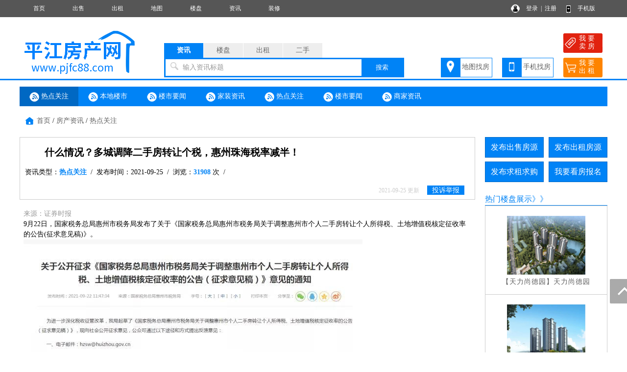

--- FILE ---
content_type: text/html; charset=utf-8
request_url: http://www.pjfc88.com/news/10001673.html
body_size: 10465
content:
<!DOCTYPE html PUBLIC "-//W3C//DTD XHTML 1.0 Transitional//EN" "http://www.w3.org/TR/xhtml1/DTD/xhtml1-transitional.dtd">
<html xmlns="http://www.w3.org/1999/xhtml">
<head>
<meta http-equiv="Content-Type" content="text/html; charset=utf-8" />
<title>什么情况？多城调降二手房转让个税，惠州珠海税率减半！,平江房产网</title>
<meta name="keywords" content="热点关注,什么情况？多城调降二手房转让个税，惠州珠海税率减半！,平江房产网">
<meta name="description" content="平江房产网是集平江房价走势、平江新楼盘、平江二手房信息、平江出租房信息、平江小区大全、平江房产中介名录的专业平江房地产信息网站。">
<script language="javascript"> 
function uaredirect(f){try{if(document.getElementById("bdmark")!=null){return}var b=false;if(arguments[1]){var e=window.location.host;var a=window.location.href;if(isSubdomain(arguments[1],e)==1){f=f+"/#m/"+a;b=true}else{if(isSubdomain(arguments[1],e)==2){f=f+"/#m/"+a;b=true}else{f=a;b=false}}}else{b=true}if(b){var c=window.location.hash;if(!c.match("fromapp")){if((navigator.userAgent.match(/(iPhone|iPod|Android|ios)/i))){location.replace(f)}}}}catch(d){}}function isSubdomain(c,d){this.getdomain=function(f){var e=f.indexOf("://");if(e>0){var h=f.substr(e+3)}else{var h=f}var g=/^www\./;if(g.test(h)){h=h.substr(4)}return h};if(c==d){return 1}else{var c=this.getdomain(c);var b=this.getdomain(d);if(c==b){return 1}else{c=c.replace(".","\\.");var a=new RegExp("\\."+c+"$");if(b.match(a)){return 2}else{return 0}}}};
var location_url = window.location.href; //跳转到首页
var location_host = window.location.host; //www.后面读取部分
var newUrl = 'http://m.pjfc88.com/news/10001673.html';//wap域名+www.后面读取部分
uaredirect(newUrl);
</script>
<link rel="stylesheet" href="/css.css" type="text/css">
<script src="/image/jquery.min.js"></script>
<script src="/yimao.js"></script>
<script src="/image/layer.js"></script>
<style type="text/css">
.newslilx {width:100px;text-align:center;}
.newslibt1 a {color:#FF0000; font-size:16px}
.newslibt0 {width:730px;}
.newslibt1 {width:730px;}
.newslirq {width:100px;text-align:center;}
</style>
</head>
<body>
<div id="top"><ul><li class=topli><a href='/'>首页</a></li>
<li class=topli><a href='/sale/'>出售</a></li>
<li class=topli><a href='/rent/'>出租</a></li>
<li class=topli><a href='/xiaoqumap/'>地图</a></li>
<li class=topli><a href='/house/'>楼盘</a></li>
<li class=topli><a href='/news/'>资讯</a></li>
<li class=topli><a href='/home/'>装修</a></li>
<li class="top_right" style="width:200px;">&nbsp;&nbsp;
<a href="/login_user.html">登录</a>&nbsp;&nbsp;|&nbsp;&nbsp;<a href="/register_personal.html" target="_blank" style="margin-right:40px">注册</a>
<a href="/help/help18.html" target="_blank">手机版</a></li></ul></div>
<div id='yimao3'></div>
<div id='yimao3'></div>
<div id='yimao17'></div>
<div id="yimao">
<ul style="width:20%; float:left; height:100px;position:relative;"><a href="/" style="position:absolute;bottom:0;"><img src="/yimao/logo.gif" width="100%" /></a></ul>
<ul style="width:50%; float:left;height:100px">
<form method="post" action="/searchposttop.php" name="search">
<div class="yimao-search-form">
<div id="search-bd" class="search-bd"><ul><li class="selected">资讯</li><li>楼盘</li><li>出租</li><li>二手</li></ul></div>
<div id="search-hd" class="search-hd">
<div class="search-bg"></div>
<input type="text" id="s1" class="search-input" name="news"><input type="text" id="s2" class="search-input"  name="house"><input type="text" id="s3" class="search-input"  name="rent"><input type="text" id="s4" class="search-input"  name="sale">
<span class="s1 pholder">输入资讯标题</span><span class="s2 pholder">输入楼盘名称</span><span class="s3 pholder">输入小区名称</span><span class="s4 pholder">输入小区名称</span>
<button id="submit" class="btn-search" value="搜索">搜索</button></div>
</div>
</form>
</ul>
<ul class="search-right"><div style="width:360px;overflow: hidden; margin:0px auto 0px auto"><li class="button1" style="background-image:url(/image/top_right_1.gif);"><a href="/xiaoqumap/">地图找房</a></li><li class="button1" style="background-image:url(/image/top_right_2.gif);"><a href="/help/help18.html" target="_blank">手机找房</a></li><li class="button2" style="background-image:url(/image/top_right_3.gif);"><a href="/isalepost.php"><p>我 要</p><p>卖 房</p></a></li><li class="button2" style="background-image:url(/image/top_right_4.gif);"><a href="/irentpost.php"><p>我 要</p><p>出 租</p></a></li></div></ul>
</div>
<div id='yimao3'></div>
<div class="lanse"></div><div id='yimao3'></div>
<div id='yimao1200' >
<div id='content'>
<div class="newsdh"><ul><li  class="newsdhon"><a href="/news/news1.html" ><img src="/image/newsdot.png"/> 热点关注</a></li><li ><a href="/news/news2.html" ><img src="/image/newsdot.png"/> 本地楼市</a></li><li ><a href="/news/news3.html" ><img src="/image/newsdot.png"/> 楼市要闻</a></li><li ><a href="/news/news4.html" ><img src="/image/newsdot.png"/> 家装资讯</a></li><li ><a href="/news/news5.html" ><img src="/image/newsdot.png"/> 热点关注</a></li><li ><a href="/news/news6.html" ><img src="/image/newsdot.png"/> 楼市要闻</a></li><li><a href="/news/newszx.html" ><img src="/image/newsdot.png"/> 商家资讯</a></li></ul></div><ul class='fydh'><a href="/">首页</a> / <a href="/news/">房产资讯</a> / <a href="/news/news1.html">热点关注</a></ul>
<div id='yimao3'></div>
<div id='contectleft'>
<div class="fytitle">
<ul><li class="lit1">什么情况？多城调降二手房转让个税，惠州珠海税率减半！</li></ul>
<ul><li class="lit2">资讯类型：<a href="/news/news1.html" target="_blank"><span>热点关注</span></a>&nbsp;&nbsp;/&nbsp;&nbsp;发布时间：2021-09-25&nbsp;&nbsp;/&nbsp;&nbsp;浏览：<span>31908</span> 次&nbsp;&nbsp;/&nbsp;&nbsp;</li></ul>
<ul><li class="lit3"><font style='color:#CCC;font-size:12px;'>2021-09-25 更新</font>&nbsp;&nbsp;&nbsp;&nbsp;<a href="javascript:;" id="tousu"><span>投诉举报</span></a>&nbsp;&nbsp;&nbsp;&nbsp;</li></ul>
</div>
<div id="mainx"><p><span style="color: rgb(153, 153, 153); font-family: &quot;Microsoft YaHei&quot;, Arial, Helvetica, Tahoma, Helvetica; font-size: 14px; background-color: rgb(255, 255, 255);">来源：证券时报</span></p><p><span style="color: rgb(153, 153, 153); font-family: &quot;Microsoft YaHei&quot;, Arial, Helvetica, Tahoma, Helvetica; font-size: 14px; background-color: rgb(255, 255, 255);"></span></p><p>9月22日，国家税务总局惠州市税务局发布了关于《国家税务总局惠州市税务局关于调整惠州市个人二手房转让个人所得税、土地增值税核定征收率的公告(征求意见稿)》。</p><p><img src="/pics/image/202109/1632529364746988.jpg" title="1632529364746988.jpg" alt="91CB4972E2B4AFCC870B3AD90D7D93C9BAB16988_size26_w692_h287.jpg"/></p><p>根据公告，惠州市即将调整个人二手房转让个人所得税及土地增值税核定征收率，公告征求意见日期截至2021年10月21日，并将从2021年11月1日起开始执行。其中，个人(不包括个体工商户)转让二手住宅的个人所得税核定征收率调整为1%，个人(不包括个体工商户)转让二手非住宅的个人所得税核定征收率调整为1.5%。对拍卖等特殊情形转让的，按相关税收政策规定执行。此外，个人(包括个体工商户)转让二手非住宅的土地增值税核定征收率调整为5%。值得注意的是，惠州目前销售不动产个人所得税核定征收率为2%，调整后减少了一半。<br/></p><p><br/></p><p>无独有偶，同属粤港澳大湾区内的珠海也在近日下调了个人二手房转让个人所得税率。</p><p><br/></p><p>9月16日，国家税务总局珠海市税务局网站发布了关于公开征求《国家税务总局珠海市税务局 国家税务总局珠海市横琴新区税务局关于调整珠海市个人二手房转让个人所得税、土地增值税核定征收率的公告(征求意见稿)》意见的通知。根据公告，珠海市即将调整个人二手房转让个人所得税及土地增值税核定征收率，公告征求日期截至2021年10月17日，并将从2021年11月1日起开始执行。</p><p><br/></p><p>据悉，《公告》明确了适当调整《国家税务总局珠海市税务局 国家税务总局珠海市横琴新区税务局关于个人所得税行业所得率和核定征收率有关问题的公告》(2019年3号)中销售不动产的个人所得税核定征收率，将个人转让二手住宅的个人所得税核定征收率调整为1%，个人转让二手非住宅的个人所得税核定征收率调整为1.5%。对拍卖等特殊情形转让的，按相关税收政策规定执行。值得注意的是，此前珠海个人转让二手住宅的个人所得税核定征收率为2%。</p><p><br/></p><p>降低二手房交易成本</p><p><br/></p><p>梳理惠州和珠海的上述公告可以看到，当中都提出“为了进一步推进区域间税务执法标准统一，公平二手房转让税负，提升办税便利度，降低征纳成本，提高税法遵从度和社会满意度。”</p><p><br/></p><p>包括珠海和惠州在内，9月以来广东省至少四城下调了二手房交易个税。</p><p><br/></p><p>易居研究院智库中心研究总监严跃进表示，从调整的原因角度看，各个城市公告中都提及了“深化税收征管改革”的内容，所以类似调整的出发点和房地产关系不深，而是和税务部门的改革有关系。从深化税收征管改革角度看，根据今年3月发布的《关于进一步深化税收征管改革的意见》，其明确提及降低征纳成本、推进区域间税务执法标准统一等内容。从二手房交易市场看，过去个税征收或存在各地标准不一、税费计算方式过于繁琐等内容，显然和税费征收成本降低、征税标准统一等要求是违背的。从广东市场看，对二手房税费标准进行调整，在某种程度上支持了粤港澳大湾区的建设，至少在区域内有望得到统一。</p><p><br/></p><p>据乐有家研究中心测算，以珠海过户均价200万元/套为例，税率调整后一套普通住宅个税可以省下整整20000元，一套非普通住宅即商业公寓、办公楼、商铺等，个税可以省下10000元，土地增值税同步减少10000元，合计可省下20000元。</p><p><br/></p><p>8月，粤港澳大湾区九城累计成交一手住宅40720套，环比下跌18.0%，同比下跌42.1%。</p><p><br/></p><p>严跃进指出，税费调整对于二手房的交易也会带来影响。第一、当前各地二手房交易面临降温的压力，二手房个税政策调整，很大程度上降低了二手房交易的成本，有助于二手房的流通。第二、要防范中介等机构炒作此类政策，尤其是炒作房源和房价。</p><p>【责任编辑】吕冰</p><p><span class="editor fr" style="float: right;"><br/></span></p><p style="text-align:center"><img src="/pics/image/201906/1560563303257674.jpg" title="1560563303257674.jpg" width="136" height="135"/><img src="/pics/image/201906/1560563009288700.png" title="1560563009288700.png" width="10" height="1"/></p><p><span style="color: rgb(121, 121, 121); font-family: &quot;microsoft yahei&quot;; font-size: 14px; background-color: rgb(255, 255, 255);">免责声明：本文仅代表作者个人观点，与平江房产网无关。其原创性以及文中陈述文字和内容未经本站证实，对本文以及其中全部或者部分内容、文字的真实性、完整性、及时性本站不作任何保证或承诺，请读者仅作参考，并请自行核实相关内容。</span></p></div>
<script type="text/javascript">
 $('#tousu').on('click', function(){
    layer.open({
      type: 1,
	  title :'投诉举报',
      area: ['600px', '300px'],
      shadeClose: true, //点击遮罩关闭
      content: $('#tousutip')
    });
  });
</script>

</div>
<div id='contectright'>
<div>
<ul style="height:50px"><li class="btn" style="margin-right:10px;"><a href="/user/salepost.php">发布出售房源</a></li><li class="btn"><a href="/user/rentpost.php">发布出租房源</a></li></ul>
<ul style="height:50px"><li class="btn" style="margin-right:10px;"><a href="/user/need1post.php?lx=mf">发布求租求购</a></li><li class="btn"><a href="/help/help7.html">我要看房报名</a></li></ul><ul><li class="btline">热门楼盘展示》》</li></ul>
<ul><li class="nrclock"><div style='margin:20px 0px'>
<ul style='height:120px; padding:0px 10px; text-align:center'><a href='/house10000051/' target='_blank' title='天力尚德园'>
<img src="/pics/house/10000051.jpg" style="max-width:160px; max-height:120px"/>
</a></ul>
<ul style='line-height:30px; text-align:center'>【天力尚德园】<a href='/house10000051/' target='_blank'>天力尚德园</a></ul>
<ul class='fyge'></ul></div>
<div style='margin:20px 0px'>
<ul style='height:120px; padding:0px 10px; text-align:center'><a href='/house10000013/' target='_blank' title='天力城　西区'>
<img src="/pics/house/10000013.jpg" style="max-width:160px; max-height:120px"/>
</a></ul>
<ul style='line-height:30px; text-align:center'>【天力城西区】<a href='/house10000013/' target='_blank'>天力城　西区</a></ul>
<ul class='fyge'></ul></div>
<div style='margin:20px 0px'>
<ul style='height:120px; padding:0px 10px; text-align:center'><a href='/house10000050/' target='_blank' title='金苹果城市花园'>
<img src="/pics/house/10000050.jpg" style="max-width:160px; max-height:120px"/>
</a></ul>
<ul style='line-height:30px; text-align:center'>【三阳街】<a href='/house10000050/' target='_blank'>金苹果城市花园</a></ul>
<ul class='fyge'></ul></div>
<div style='margin:20px 0px'>
<ul style='height:120px; padding:0px 10px; text-align:center'><a href='/house10000052/' target='_blank' title='天力梦泽园'>
<img src="/pics/house/10000052.jpg" style="max-width:160px; max-height:120px"/>
</a></ul>
<ul style='line-height:30px; text-align:center'>【天力梦泽园】<a href='/house10000052/' target='_blank'>天力梦泽园</a></ul>
</div>
</li></ul>
<ul><li class="btline">推荐出售房源》》</li></ul>
<ul><li class="nrclock"><div style='margin:10px 0px'>
<ul style='float:left; padding:5px 5px'><li class='littlefy1'>· <a href='/sale/10025575.html' target='_blank' title='【别墅】滨江花园'>【别墅】滨</a></li><li  class='littlefy2'>337.65㎡</li><li class='littlefy3'>108 万</li></ul>
<ul style='float:left; padding:5px 5px'><li class='littlefy1'>· <a href='/sale/10025654.html' target='_blank' title='山水豪庭'>山水豪庭</a></li><li  class='littlefy2'>113.12㎡</li><li class='littlefy3'>59 万</li></ul>
<ul style='float:left; padding:5px 5px'><li class='littlefy1'>· <a href='/sale/10025190.html' target='_blank' title='西街月池塘安居小区'>西街月池塘</a></li><li  class='littlefy2'>95.00㎡</li><li class='littlefy3'>28 万</li></ul>
<ul style='float:left; padding:5px 5px'><li class='littlefy1'>· <a href='/sale/10025683.html' target='_blank' title='南街附近'>南街附近</a></li><li  class='littlefy2'>98.00㎡</li><li class='littlefy3'>35 万</li></ul>
<ul style='float:left; padding:5px 5px'><li class='littlefy1'>· <a href='/sale/10022413.html' target='_blank' title='南街附近'>南街附近</a></li><li  class='littlefy2'>96.00㎡</li><li class='littlefy3'>31 万</li></ul>
<ul style='float:left; padding:5px 5px'><li class='littlefy1'>· <a href='/sale/10025682.html' target='_blank' title='南街附近'>南街附近</a></li><li  class='littlefy2'>98.00㎡</li><li class='littlefy3'>25 万</li></ul>
<ul style='float:left; padding:5px 5px'><li class='littlefy1'>· <a href='/sale/10025681.html' target='_blank' title='南街附近'>南街附近</a></li><li  class='littlefy2'>98.00㎡</li><li class='littlefy3'>面议</li></ul>
<ul style='float:left; padding:5px 5px'><li class='littlefy1'>· <a href='/sale/10025680.html' target='_blank' title='西街附近'>西街附近</a></li><li  class='littlefy2'>160.00㎡</li><li class='littlefy3'>面议</li></ul>
<ul style='float:left; padding:5px 5px'><li class='littlefy1'>· <a href='/sale/10014236.html' target='_blank' title='十字街附近'>十字街附近</a></li><li  class='littlefy2'>110.00㎡</li><li class='littlefy3'>面议</li></ul>
<ul style='float:left; padding:5px 5px'><li class='littlefy1'>· <a href='/sale/10025353.html' target='_blank' title='碧桂园二期'>碧桂园二期</a></li><li  class='littlefy2'>125.00㎡</li><li class='littlefy3'>54 万</li></ul>
<ul style='float:left; padding:5px 5px'><li class='littlefy1'>· <a href='/sale/10019745.html' target='_blank' title='金海岸'>金海岸</a></li><li  class='littlefy2'>149.00㎡</li><li class='littlefy3'>53 万</li></ul>
<ul style='float:left; padding:5px 5px'><li class='littlefy1'>· <a href='/sale/10025360.html' target='_blank' title='（已售）丹桂园'>（已售）丹</a></li><li  class='littlefy2'>147.00㎡</li><li class='littlefy3'>51 万</li></ul>
<ul style='float:left; padding:5px 5px'><li class='littlefy1'>· <a href='/sale/10024962.html' target='_blank' title='（已售）政府小区'>（已售）政</a></li><li  class='littlefy2'>172.00㎡</li><li class='littlefy3'>面议</li></ul>
<ul style='float:left; padding:5px 5px'><li class='littlefy1'>· <a href='/sale/10021574.html' target='_blank' title='天力城'>天力城</a></li><li  class='littlefy2'>118.00㎡</li><li class='littlefy3'>62 万</li></ul>
<ul style='float:left; padding:5px 5px'><li class='littlefy1'>· <a href='/sale/10025679.html' target='_blank' title='大众一期'>大众一期</a></li><li  class='littlefy2'>150.00㎡</li><li class='littlefy3'>29 万</li></ul>
</div>
</li></ul>
<ul><li class="btline">最新资讯》》</li></ul>
<ul style="margin-bottom:5px"><li class="nrclock"><p style='margin:8px 5px;'>● <a href='/news/10001681.html' target='_blank'>春节返乡置业潮不再，重点15</a></p>
<p style='margin:8px 5px;'>● <a href='/news/10001680.html' target='_blank'>地方卖地收入大降，一些基层</a></p>
<p style='margin:8px 5px;'>● <a href='/news/10001679.html' target='_blank'>土地承包有偿退出再获官方表</a></p>
<p style='margin:8px 5px;'>● <a href='/news/10001678.html' target='_blank'>5个城市发文：禁止开发商设多</a></p>
<p style='margin:8px 5px;'>● <a href='/news/10001677.html' target='_blank'>住建部发布首批21个城市更新</a></p>
<p style='margin:8px 5px;'>● <a href='/news/10001676.html' target='_blank'>国庆长假15城新房成交同比降</a></p>
<p style='margin:8px 5px;'>● <a href='/news/10001675.html' target='_blank'>这就是全国买房最难的城市，</a></p>
<p style='margin:8px 5px;'>● <a href='/news/10001674.html' target='_blank'>重磅！部分地区房贷利率松动</a></p>
<p style='margin:8px 5px;'>● <a href='/news/10001673.html' target='_blank'>什么情况？多城调降二手房转</a></p>
<p style='margin:8px 5px;'>● <a href='/news/10001672.html' target='_blank'>监管部门18天发24张罚单 剑指</a></p>
<p style='margin:8px 5px;'>● <a href='/news/10001671.html' target='_blank'>楼市“金九银十”，一波降价</a></p>
<p style='margin:8px 5px;'>● <a href='/news/10001670.html' target='_blank'>二手房成交参考价成调控风向</a></p>
<p style='margin:8px 5px;'>● <a href='/news/10001669.html' target='_blank'>多城修改土地拍卖规则严控溢</a></p>
<p style='margin:8px 5px;'>● <a href='/news/10001668.html' target='_blank'>另类调控“限跌令”潜行：三</a></p>
<p style='margin:8px 5px;'>● <a href='/news/10001667.html' target='_blank'>5个城市发文：禁止开发商设多</a></p>
</li></ul>
</div>
</div>
</div>


</div>
<div id='yimao1200' style="margin-top:10px">
<ul class="warning"><li><img src="/image/warning.png"/> 免责声明:本站所刊载的所有的房源信息、活动信息、资料及图片均由网站用户提供，其真实性、合法性由信息发布人负责，本网站不声明或保证其内容之正确性或可靠性。所有信息请与经纪公司、房产公司、家装公司、业主个人等确认为准！</li></ul>
</div><div id='yimao20'></div>
<div class="lanse"></div><div id='yimao3'></div>
<div id='yimao20'></div>
<div class="yimao1200">
<div style="line-height:30px; margin-bottom:30px"><a href="/help/">帮助说明</a>　｜　<a href="/help/help1.html">法律声明</a>　｜　<a href="/help/help2.html">关于我们</a>　｜　<a href="/help/help3.html">收费标准</a>　｜　<a href="/help/help9.html">联系我们</a>　｜　<a href="/help/help20.html">留言咨询</a></div>
</div>
<div id="yimao">
<div id="botleft">
<div style="height:35px;">平江房产网　  浙ICP备12040004号 　平江房产信息门户网 　平江房产超市网</div>
<div style="height:35px;">咨询热线：0730-6888366  6663166       手机号码：18073036703　13317404500      微信：pjfc88</div>
<div style="height:35px;" class='bot3'>网站客服QQ：<a href=tencent://message/?uin=823448546        微信：pjfc88         抖音号：a18073036703&Site=QQ&Menu=yes>823448546        微信：pjfc88         抖音号：a18073036703</a> </div>
<div style="height:35px;"><a href="http://www.beian.miit.gov.cn/" target="_blank">湘ICP备17011679号-2     地址：湖南省平江县开发区烟草大楼　</a></div>
</div>
<div id="botright">
<img src="/pub/1022er1.gif" width="150" height="150" />
</div>
</div>
<div class="yimao1200" style="text-align:center"><script>
var _hmt = _hmt || [];
(function() {
  var hm = document.createElement("script");
  hm.src = "https://hm.baidu.com/hm.js?5517430da58b96782e5d80f9da60a826";
  var s = document.getElementsByTagName("script")[0]; 
  s.parentNode.insertBefore(hm, s);
})();
</script>
</div>
<div class="guide">
<div class="guide-wrap">
<a href="javascript:window.scrollTo(0,0)" class="top" title="回顶部"><span>回顶部</span></a>
</div>
</div>
<script>(function(){var bp=document.createElement('script');var curProtocol=window.location.protocol.split(':')[0];if(curProtocol === 'https'){bp.src = 'https://zz.bdstatic.com/linksubmit/push.js';}else{bp.src = 'http://push.zhanzhang.baidu.com/push.js';}var s=document.getElementsByTagName("script")[0];s.parentNode.insertBefore(bp,s);})();</script>
<script>if(document.location.host!="www.pjfc88.com"){location.href=location.href.replace(document.location.host,'www.pjfc88.com');}if(top.location!=self.location){top.location=self.location;}</script></body>
<div id="tousutip">
<form method="post" action="/guestsave.php" name="tousu">
<input type="hidden" name="YYH" value="0">
<input type="hidden" name="YLX" value="系统">
<input type="hidden" name="YWZ" value="news/10001673.html">
<input type="hidden" name="YWJ" value="news">
<input type="hidden" name="YBH" value="10001673">
<ul><li class="lia">投诉类型：</li><li class="lib"><select name="YNR" style="width:200px" class="inputa"><option>房源信息无效</option><option>中介冒充个人</option><option>房源已经成交</option><option>资讯信息有误</option><option>其他原因删除</option></select>&nbsp;</li></ul>
<ul><li class="lia">投诉内容：</li><li class="lib"><input class="inputa" type="text" name="YNR1" style="width:400px" maxlength="200"> 选填</li></ul>
<ul><li class="lia">您的姓名：</li><li class="lib"><input class="inputa" type="text" name="YXM1149" style="width:200px" maxlength="10"> <font color="#FF0000">*</font></li></ul>
<ul><li class="lia">联系手机：</li><li class="lib"><input class="inputa" type="text" name="YSJ1122" style="width:200px" maxlength="11"  onkeyup="this.value=this.value.replace(/\D/g,'')"> <font color="#FF0000">*</font></li></ul>
<ul><li class="lia">验 证 码：</li><li class="lib"><input type="text" id="YIM" name="YIM" style="width:80px;height:22px" maxlength="5"> <img  title="点击刷新" alt="验证码" src="/captcha.php" align="absbottom" onClick="this.src='/captcha.php?id='+Math.random();" style="cursor:pointer;"></img></li></ul>
<ul><li class="lia">确认提交：</li><li class="lib"><input class="inputa" style="padding:5px 10px; border:0px; background:url(/image/fytitle.png); color:#FFFFFF; cursor:pointer" type="submit" name="Submit" value="确认提交" onClick="return chk();"></li></ul>
</form>
</div></html>
